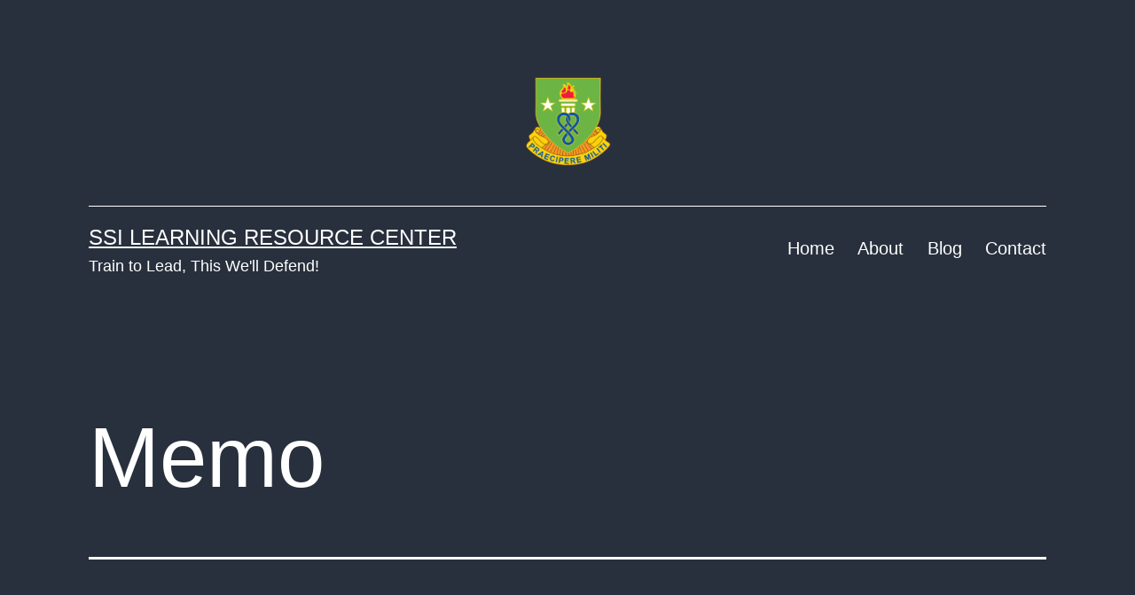

--- FILE ---
content_type: text/html; charset=UTF-8
request_url: https://ssilrc.army.mil/memo/
body_size: 78833
content:
<!doctype html>
<html lang="en-US" >
<head>
	<meta charset="UTF-8" />
	<meta name="viewport" content="width=device-width, initial-scale=1" />
	<title>Memo &#8211; SSI Learning Resource Center</title>
<meta name='robots' content='max-image-preview:large' />
	<style>img:is([sizes="auto" i], [sizes^="auto," i]) { contain-intrinsic-size: 3000px 1500px }</style>
	<link rel="alternate" type="application/rss+xml" title="SSI Learning Resource Center &raquo; Feed" href="https://ssilrc.army.mil/feed/" />
		<!-- This site uses the Google Analytics by MonsterInsights plugin v9.4.1 - Using Analytics tracking - https://www.monsterinsights.com/ -->
							<script src="//www.googletagmanager.com/gtag/js?id=G-V0FSZ25625"  data-cfasync="false" data-wpfc-render="false" async></script>
			<script data-cfasync="false" data-wpfc-render="false">
				var mi_version = '9.4.1';
				var mi_track_user = true;
				var mi_no_track_reason = '';
								var MonsterInsightsDefaultLocations = {"page_location":"https:\/\/ssilrc.army.mil\/memo\/"};
				if ( typeof MonsterInsightsPrivacyGuardFilter === 'function' ) {
					var MonsterInsightsLocations = (typeof MonsterInsightsExcludeQuery === 'object') ? MonsterInsightsPrivacyGuardFilter( MonsterInsightsExcludeQuery ) : MonsterInsightsPrivacyGuardFilter( MonsterInsightsDefaultLocations );
				} else {
					var MonsterInsightsLocations = (typeof MonsterInsightsExcludeQuery === 'object') ? MonsterInsightsExcludeQuery : MonsterInsightsDefaultLocations;
				}

								var disableStrs = [
										'ga-disable-G-V0FSZ25625',
									];

				/* Function to detect opted out users */
				function __gtagTrackerIsOptedOut() {
					for (var index = 0; index < disableStrs.length; index++) {
						if (document.cookie.indexOf(disableStrs[index] + '=true') > -1) {
							return true;
						}
					}

					return false;
				}

				/* Disable tracking if the opt-out cookie exists. */
				if (__gtagTrackerIsOptedOut()) {
					for (var index = 0; index < disableStrs.length; index++) {
						window[disableStrs[index]] = true;
					}
				}

				/* Opt-out function */
				function __gtagTrackerOptout() {
					for (var index = 0; index < disableStrs.length; index++) {
						document.cookie = disableStrs[index] + '=true; expires=Thu, 31 Dec 2099 23:59:59 UTC; path=/';
						window[disableStrs[index]] = true;
					}
				}

				if ('undefined' === typeof gaOptout) {
					function gaOptout() {
						__gtagTrackerOptout();
					}
				}
								window.dataLayer = window.dataLayer || [];

				window.MonsterInsightsDualTracker = {
					helpers: {},
					trackers: {},
				};
				if (mi_track_user) {
					function __gtagDataLayer() {
						dataLayer.push(arguments);
					}

					function __gtagTracker(type, name, parameters) {
						if (!parameters) {
							parameters = {};
						}

						if (parameters.send_to) {
							__gtagDataLayer.apply(null, arguments);
							return;
						}

						if (type === 'event') {
														parameters.send_to = monsterinsights_frontend.v4_id;
							var hookName = name;
							if (typeof parameters['event_category'] !== 'undefined') {
								hookName = parameters['event_category'] + ':' + name;
							}

							if (typeof MonsterInsightsDualTracker.trackers[hookName] !== 'undefined') {
								MonsterInsightsDualTracker.trackers[hookName](parameters);
							} else {
								__gtagDataLayer('event', name, parameters);
							}
							
						} else {
							__gtagDataLayer.apply(null, arguments);
						}
					}

					__gtagTracker('js', new Date());
					__gtagTracker('set', {
						'developer_id.dZGIzZG': true,
											});
					if ( MonsterInsightsLocations.page_location ) {
						__gtagTracker('set', MonsterInsightsLocations);
					}
										__gtagTracker('config', 'G-V0FSZ25625', {"forceSSL":"true","link_attribution":"true"} );
															window.gtag = __gtagTracker;										(function () {
						/* https://developers.google.com/analytics/devguides/collection/analyticsjs/ */
						/* ga and __gaTracker compatibility shim. */
						var noopfn = function () {
							return null;
						};
						var newtracker = function () {
							return new Tracker();
						};
						var Tracker = function () {
							return null;
						};
						var p = Tracker.prototype;
						p.get = noopfn;
						p.set = noopfn;
						p.send = function () {
							var args = Array.prototype.slice.call(arguments);
							args.unshift('send');
							__gaTracker.apply(null, args);
						};
						var __gaTracker = function () {
							var len = arguments.length;
							if (len === 0) {
								return;
							}
							var f = arguments[len - 1];
							if (typeof f !== 'object' || f === null || typeof f.hitCallback !== 'function') {
								if ('send' === arguments[0]) {
									var hitConverted, hitObject = false, action;
									if ('event' === arguments[1]) {
										if ('undefined' !== typeof arguments[3]) {
											hitObject = {
												'eventAction': arguments[3],
												'eventCategory': arguments[2],
												'eventLabel': arguments[4],
												'value': arguments[5] ? arguments[5] : 1,
											}
										}
									}
									if ('pageview' === arguments[1]) {
										if ('undefined' !== typeof arguments[2]) {
											hitObject = {
												'eventAction': 'page_view',
												'page_path': arguments[2],
											}
										}
									}
									if (typeof arguments[2] === 'object') {
										hitObject = arguments[2];
									}
									if (typeof arguments[5] === 'object') {
										Object.assign(hitObject, arguments[5]);
									}
									if ('undefined' !== typeof arguments[1].hitType) {
										hitObject = arguments[1];
										if ('pageview' === hitObject.hitType) {
											hitObject.eventAction = 'page_view';
										}
									}
									if (hitObject) {
										action = 'timing' === arguments[1].hitType ? 'timing_complete' : hitObject.eventAction;
										hitConverted = mapArgs(hitObject);
										__gtagTracker('event', action, hitConverted);
									}
								}
								return;
							}

							function mapArgs(args) {
								var arg, hit = {};
								var gaMap = {
									'eventCategory': 'event_category',
									'eventAction': 'event_action',
									'eventLabel': 'event_label',
									'eventValue': 'event_value',
									'nonInteraction': 'non_interaction',
									'timingCategory': 'event_category',
									'timingVar': 'name',
									'timingValue': 'value',
									'timingLabel': 'event_label',
									'page': 'page_path',
									'location': 'page_location',
									'title': 'page_title',
									'referrer' : 'page_referrer',
								};
								for (arg in args) {
																		if (!(!args.hasOwnProperty(arg) || !gaMap.hasOwnProperty(arg))) {
										hit[gaMap[arg]] = args[arg];
									} else {
										hit[arg] = args[arg];
									}
								}
								return hit;
							}

							try {
								f.hitCallback();
							} catch (ex) {
							}
						};
						__gaTracker.create = newtracker;
						__gaTracker.getByName = newtracker;
						__gaTracker.getAll = function () {
							return [];
						};
						__gaTracker.remove = noopfn;
						__gaTracker.loaded = true;
						window['__gaTracker'] = __gaTracker;
					})();
									} else {
										console.log("");
					(function () {
						function __gtagTracker() {
							return null;
						}

						window['__gtagTracker'] = __gtagTracker;
						window['gtag'] = __gtagTracker;
					})();
									}
			</script>
				<!-- / Google Analytics by MonsterInsights -->
		<script>
window._wpemojiSettings = {"baseUrl":"https:\/\/s.w.org\/images\/core\/emoji\/16.0.1\/72x72\/","ext":".png","svgUrl":"https:\/\/s.w.org\/images\/core\/emoji\/16.0.1\/svg\/","svgExt":".svg","source":{"concatemoji":"https:\/\/ssilrc.army.mil\/wp-includes\/js\/wp-emoji-release.min.js?ver=6.8.2"}};
/*! This file is auto-generated */
!function(s,n){var o,i,e;function c(e){try{var t={supportTests:e,timestamp:(new Date).valueOf()};sessionStorage.setItem(o,JSON.stringify(t))}catch(e){}}function p(e,t,n){e.clearRect(0,0,e.canvas.width,e.canvas.height),e.fillText(t,0,0);var t=new Uint32Array(e.getImageData(0,0,e.canvas.width,e.canvas.height).data),a=(e.clearRect(0,0,e.canvas.width,e.canvas.height),e.fillText(n,0,0),new Uint32Array(e.getImageData(0,0,e.canvas.width,e.canvas.height).data));return t.every(function(e,t){return e===a[t]})}function u(e,t){e.clearRect(0,0,e.canvas.width,e.canvas.height),e.fillText(t,0,0);for(var n=e.getImageData(16,16,1,1),a=0;a<n.data.length;a++)if(0!==n.data[a])return!1;return!0}function f(e,t,n,a){switch(t){case"flag":return n(e,"\ud83c\udff3\ufe0f\u200d\u26a7\ufe0f","\ud83c\udff3\ufe0f\u200b\u26a7\ufe0f")?!1:!n(e,"\ud83c\udde8\ud83c\uddf6","\ud83c\udde8\u200b\ud83c\uddf6")&&!n(e,"\ud83c\udff4\udb40\udc67\udb40\udc62\udb40\udc65\udb40\udc6e\udb40\udc67\udb40\udc7f","\ud83c\udff4\u200b\udb40\udc67\u200b\udb40\udc62\u200b\udb40\udc65\u200b\udb40\udc6e\u200b\udb40\udc67\u200b\udb40\udc7f");case"emoji":return!a(e,"\ud83e\udedf")}return!1}function g(e,t,n,a){var r="undefined"!=typeof WorkerGlobalScope&&self instanceof WorkerGlobalScope?new OffscreenCanvas(300,150):s.createElement("canvas"),o=r.getContext("2d",{willReadFrequently:!0}),i=(o.textBaseline="top",o.font="600 32px Arial",{});return e.forEach(function(e){i[e]=t(o,e,n,a)}),i}function t(e){var t=s.createElement("script");t.src=e,t.defer=!0,s.head.appendChild(t)}"undefined"!=typeof Promise&&(o="wpEmojiSettingsSupports",i=["flag","emoji"],n.supports={everything:!0,everythingExceptFlag:!0},e=new Promise(function(e){s.addEventListener("DOMContentLoaded",e,{once:!0})}),new Promise(function(t){var n=function(){try{var e=JSON.parse(sessionStorage.getItem(o));if("object"==typeof e&&"number"==typeof e.timestamp&&(new Date).valueOf()<e.timestamp+604800&&"object"==typeof e.supportTests)return e.supportTests}catch(e){}return null}();if(!n){if("undefined"!=typeof Worker&&"undefined"!=typeof OffscreenCanvas&&"undefined"!=typeof URL&&URL.createObjectURL&&"undefined"!=typeof Blob)try{var e="postMessage("+g.toString()+"("+[JSON.stringify(i),f.toString(),p.toString(),u.toString()].join(",")+"));",a=new Blob([e],{type:"text/javascript"}),r=new Worker(URL.createObjectURL(a),{name:"wpTestEmojiSupports"});return void(r.onmessage=function(e){c(n=e.data),r.terminate(),t(n)})}catch(e){}c(n=g(i,f,p,u))}t(n)}).then(function(e){for(var t in e)n.supports[t]=e[t],n.supports.everything=n.supports.everything&&n.supports[t],"flag"!==t&&(n.supports.everythingExceptFlag=n.supports.everythingExceptFlag&&n.supports[t]);n.supports.everythingExceptFlag=n.supports.everythingExceptFlag&&!n.supports.flag,n.DOMReady=!1,n.readyCallback=function(){n.DOMReady=!0}}).then(function(){return e}).then(function(){var e;n.supports.everything||(n.readyCallback(),(e=n.source||{}).concatemoji?t(e.concatemoji):e.wpemoji&&e.twemoji&&(t(e.twemoji),t(e.wpemoji)))}))}((window,document),window._wpemojiSettings);
</script>
<style id='wp-emoji-styles-inline-css'>

	img.wp-smiley, img.emoji {
		display: inline !important;
		border: none !important;
		box-shadow: none !important;
		height: 1em !important;
		width: 1em !important;
		margin: 0 0.07em !important;
		vertical-align: -0.1em !important;
		background: none !important;
		padding: 0 !important;
	}
</style>
<link rel='stylesheet' id='wp-block-library-css' href='https://ssilrc.army.mil/wp-includes/css/dist/block-library/style.min.css?ver=6.8.2' media='all' />
<style id='wp-block-library-theme-inline-css'>
.wp-block-audio :where(figcaption){color:#555;font-size:13px;text-align:center}.is-dark-theme .wp-block-audio :where(figcaption){color:#ffffffa6}.wp-block-audio{margin:0 0 1em}.wp-block-code{border:1px solid #ccc;border-radius:4px;font-family:Menlo,Consolas,monaco,monospace;padding:.8em 1em}.wp-block-embed :where(figcaption){color:#555;font-size:13px;text-align:center}.is-dark-theme .wp-block-embed :where(figcaption){color:#ffffffa6}.wp-block-embed{margin:0 0 1em}.blocks-gallery-caption{color:#555;font-size:13px;text-align:center}.is-dark-theme .blocks-gallery-caption{color:#ffffffa6}:root :where(.wp-block-image figcaption){color:#555;font-size:13px;text-align:center}.is-dark-theme :root :where(.wp-block-image figcaption){color:#ffffffa6}.wp-block-image{margin:0 0 1em}.wp-block-pullquote{border-bottom:4px solid;border-top:4px solid;color:currentColor;margin-bottom:1.75em}.wp-block-pullquote cite,.wp-block-pullquote footer,.wp-block-pullquote__citation{color:currentColor;font-size:.8125em;font-style:normal;text-transform:uppercase}.wp-block-quote{border-left:.25em solid;margin:0 0 1.75em;padding-left:1em}.wp-block-quote cite,.wp-block-quote footer{color:currentColor;font-size:.8125em;font-style:normal;position:relative}.wp-block-quote:where(.has-text-align-right){border-left:none;border-right:.25em solid;padding-left:0;padding-right:1em}.wp-block-quote:where(.has-text-align-center){border:none;padding-left:0}.wp-block-quote.is-large,.wp-block-quote.is-style-large,.wp-block-quote:where(.is-style-plain){border:none}.wp-block-search .wp-block-search__label{font-weight:700}.wp-block-search__button{border:1px solid #ccc;padding:.375em .625em}:where(.wp-block-group.has-background){padding:1.25em 2.375em}.wp-block-separator.has-css-opacity{opacity:.4}.wp-block-separator{border:none;border-bottom:2px solid;margin-left:auto;margin-right:auto}.wp-block-separator.has-alpha-channel-opacity{opacity:1}.wp-block-separator:not(.is-style-wide):not(.is-style-dots){width:100px}.wp-block-separator.has-background:not(.is-style-dots){border-bottom:none;height:1px}.wp-block-separator.has-background:not(.is-style-wide):not(.is-style-dots){height:2px}.wp-block-table{margin:0 0 1em}.wp-block-table td,.wp-block-table th{word-break:normal}.wp-block-table :where(figcaption){color:#555;font-size:13px;text-align:center}.is-dark-theme .wp-block-table :where(figcaption){color:#ffffffa6}.wp-block-video :where(figcaption){color:#555;font-size:13px;text-align:center}.is-dark-theme .wp-block-video :where(figcaption){color:#ffffffa6}.wp-block-video{margin:0 0 1em}:root :where(.wp-block-template-part.has-background){margin-bottom:0;margin-top:0;padding:1.25em 2.375em}
</style>
<style id='classic-theme-styles-inline-css'>
/*! This file is auto-generated */
.wp-block-button__link{color:#fff;background-color:#32373c;border-radius:9999px;box-shadow:none;text-decoration:none;padding:calc(.667em + 2px) calc(1.333em + 2px);font-size:1.125em}.wp-block-file__button{background:#32373c;color:#fff;text-decoration:none}
</style>
<link rel='stylesheet' id='twenty-twenty-one-custom-color-overrides-css' href='https://ssilrc.army.mil/wp-content/themes/twentytwentyone/assets/css/custom-color-overrides.css?ver=1.9' media='all' />
<style id='twenty-twenty-one-custom-color-overrides-inline-css'>
:root .editor-styles-wrapper{--global--color-background: #28303d;--global--color-primary: #fff;--global--color-secondary: #fff;--button--color-background: #fff;--button--color-text-hover: #fff;--table--stripes-border-color: rgba(240, 240, 240, 0.15);--table--stripes-background-color: rgba(240, 240, 240, 0.15);}
</style>
<style id='global-styles-inline-css'>
:root{--wp--preset--aspect-ratio--square: 1;--wp--preset--aspect-ratio--4-3: 4/3;--wp--preset--aspect-ratio--3-4: 3/4;--wp--preset--aspect-ratio--3-2: 3/2;--wp--preset--aspect-ratio--2-3: 2/3;--wp--preset--aspect-ratio--16-9: 16/9;--wp--preset--aspect-ratio--9-16: 9/16;--wp--preset--color--black: #000000;--wp--preset--color--cyan-bluish-gray: #abb8c3;--wp--preset--color--white: #FFFFFF;--wp--preset--color--pale-pink: #f78da7;--wp--preset--color--vivid-red: #cf2e2e;--wp--preset--color--luminous-vivid-orange: #ff6900;--wp--preset--color--luminous-vivid-amber: #fcb900;--wp--preset--color--light-green-cyan: #7bdcb5;--wp--preset--color--vivid-green-cyan: #00d084;--wp--preset--color--pale-cyan-blue: #8ed1fc;--wp--preset--color--vivid-cyan-blue: #0693e3;--wp--preset--color--vivid-purple: #9b51e0;--wp--preset--color--dark-gray: #28303D;--wp--preset--color--gray: #39414D;--wp--preset--color--green: #D1E4DD;--wp--preset--color--blue: #D1DFE4;--wp--preset--color--purple: #D1D1E4;--wp--preset--color--red: #E4D1D1;--wp--preset--color--orange: #E4DAD1;--wp--preset--color--yellow: #EEEADD;--wp--preset--gradient--vivid-cyan-blue-to-vivid-purple: linear-gradient(135deg,rgba(6,147,227,1) 0%,rgb(155,81,224) 100%);--wp--preset--gradient--light-green-cyan-to-vivid-green-cyan: linear-gradient(135deg,rgb(122,220,180) 0%,rgb(0,208,130) 100%);--wp--preset--gradient--luminous-vivid-amber-to-luminous-vivid-orange: linear-gradient(135deg,rgba(252,185,0,1) 0%,rgba(255,105,0,1) 100%);--wp--preset--gradient--luminous-vivid-orange-to-vivid-red: linear-gradient(135deg,rgba(255,105,0,1) 0%,rgb(207,46,46) 100%);--wp--preset--gradient--very-light-gray-to-cyan-bluish-gray: linear-gradient(135deg,rgb(238,238,238) 0%,rgb(169,184,195) 100%);--wp--preset--gradient--cool-to-warm-spectrum: linear-gradient(135deg,rgb(74,234,220) 0%,rgb(151,120,209) 20%,rgb(207,42,186) 40%,rgb(238,44,130) 60%,rgb(251,105,98) 80%,rgb(254,248,76) 100%);--wp--preset--gradient--blush-light-purple: linear-gradient(135deg,rgb(255,206,236) 0%,rgb(152,150,240) 100%);--wp--preset--gradient--blush-bordeaux: linear-gradient(135deg,rgb(254,205,165) 0%,rgb(254,45,45) 50%,rgb(107,0,62) 100%);--wp--preset--gradient--luminous-dusk: linear-gradient(135deg,rgb(255,203,112) 0%,rgb(199,81,192) 50%,rgb(65,88,208) 100%);--wp--preset--gradient--pale-ocean: linear-gradient(135deg,rgb(255,245,203) 0%,rgb(182,227,212) 50%,rgb(51,167,181) 100%);--wp--preset--gradient--electric-grass: linear-gradient(135deg,rgb(202,248,128) 0%,rgb(113,206,126) 100%);--wp--preset--gradient--midnight: linear-gradient(135deg,rgb(2,3,129) 0%,rgb(40,116,252) 100%);--wp--preset--gradient--purple-to-yellow: linear-gradient(160deg, #D1D1E4 0%, #EEEADD 100%);--wp--preset--gradient--yellow-to-purple: linear-gradient(160deg, #EEEADD 0%, #D1D1E4 100%);--wp--preset--gradient--green-to-yellow: linear-gradient(160deg, #D1E4DD 0%, #EEEADD 100%);--wp--preset--gradient--yellow-to-green: linear-gradient(160deg, #EEEADD 0%, #D1E4DD 100%);--wp--preset--gradient--red-to-yellow: linear-gradient(160deg, #E4D1D1 0%, #EEEADD 100%);--wp--preset--gradient--yellow-to-red: linear-gradient(160deg, #EEEADD 0%, #E4D1D1 100%);--wp--preset--gradient--purple-to-red: linear-gradient(160deg, #D1D1E4 0%, #E4D1D1 100%);--wp--preset--gradient--red-to-purple: linear-gradient(160deg, #E4D1D1 0%, #D1D1E4 100%);--wp--preset--font-size--small: 18px;--wp--preset--font-size--medium: 20px;--wp--preset--font-size--large: 24px;--wp--preset--font-size--x-large: 42px;--wp--preset--font-size--extra-small: 16px;--wp--preset--font-size--normal: 20px;--wp--preset--font-size--extra-large: 40px;--wp--preset--font-size--huge: 96px;--wp--preset--font-size--gigantic: 144px;--wp--preset--spacing--20: 0.44rem;--wp--preset--spacing--30: 0.67rem;--wp--preset--spacing--40: 1rem;--wp--preset--spacing--50: 1.5rem;--wp--preset--spacing--60: 2.25rem;--wp--preset--spacing--70: 3.38rem;--wp--preset--spacing--80: 5.06rem;--wp--preset--shadow--natural: 6px 6px 9px rgba(0, 0, 0, 0.2);--wp--preset--shadow--deep: 12px 12px 50px rgba(0, 0, 0, 0.4);--wp--preset--shadow--sharp: 6px 6px 0px rgba(0, 0, 0, 0.2);--wp--preset--shadow--outlined: 6px 6px 0px -3px rgba(255, 255, 255, 1), 6px 6px rgba(0, 0, 0, 1);--wp--preset--shadow--crisp: 6px 6px 0px rgba(0, 0, 0, 1);}:where(.is-layout-flex){gap: 0.5em;}:where(.is-layout-grid){gap: 0.5em;}body .is-layout-flex{display: flex;}.is-layout-flex{flex-wrap: wrap;align-items: center;}.is-layout-flex > :is(*, div){margin: 0;}body .is-layout-grid{display: grid;}.is-layout-grid > :is(*, div){margin: 0;}:where(.wp-block-columns.is-layout-flex){gap: 2em;}:where(.wp-block-columns.is-layout-grid){gap: 2em;}:where(.wp-block-post-template.is-layout-flex){gap: 1.25em;}:where(.wp-block-post-template.is-layout-grid){gap: 1.25em;}.has-black-color{color: var(--wp--preset--color--black) !important;}.has-cyan-bluish-gray-color{color: var(--wp--preset--color--cyan-bluish-gray) !important;}.has-white-color{color: var(--wp--preset--color--white) !important;}.has-pale-pink-color{color: var(--wp--preset--color--pale-pink) !important;}.has-vivid-red-color{color: var(--wp--preset--color--vivid-red) !important;}.has-luminous-vivid-orange-color{color: var(--wp--preset--color--luminous-vivid-orange) !important;}.has-luminous-vivid-amber-color{color: var(--wp--preset--color--luminous-vivid-amber) !important;}.has-light-green-cyan-color{color: var(--wp--preset--color--light-green-cyan) !important;}.has-vivid-green-cyan-color{color: var(--wp--preset--color--vivid-green-cyan) !important;}.has-pale-cyan-blue-color{color: var(--wp--preset--color--pale-cyan-blue) !important;}.has-vivid-cyan-blue-color{color: var(--wp--preset--color--vivid-cyan-blue) !important;}.has-vivid-purple-color{color: var(--wp--preset--color--vivid-purple) !important;}.has-black-background-color{background-color: var(--wp--preset--color--black) !important;}.has-cyan-bluish-gray-background-color{background-color: var(--wp--preset--color--cyan-bluish-gray) !important;}.has-white-background-color{background-color: var(--wp--preset--color--white) !important;}.has-pale-pink-background-color{background-color: var(--wp--preset--color--pale-pink) !important;}.has-vivid-red-background-color{background-color: var(--wp--preset--color--vivid-red) !important;}.has-luminous-vivid-orange-background-color{background-color: var(--wp--preset--color--luminous-vivid-orange) !important;}.has-luminous-vivid-amber-background-color{background-color: var(--wp--preset--color--luminous-vivid-amber) !important;}.has-light-green-cyan-background-color{background-color: var(--wp--preset--color--light-green-cyan) !important;}.has-vivid-green-cyan-background-color{background-color: var(--wp--preset--color--vivid-green-cyan) !important;}.has-pale-cyan-blue-background-color{background-color: var(--wp--preset--color--pale-cyan-blue) !important;}.has-vivid-cyan-blue-background-color{background-color: var(--wp--preset--color--vivid-cyan-blue) !important;}.has-vivid-purple-background-color{background-color: var(--wp--preset--color--vivid-purple) !important;}.has-black-border-color{border-color: var(--wp--preset--color--black) !important;}.has-cyan-bluish-gray-border-color{border-color: var(--wp--preset--color--cyan-bluish-gray) !important;}.has-white-border-color{border-color: var(--wp--preset--color--white) !important;}.has-pale-pink-border-color{border-color: var(--wp--preset--color--pale-pink) !important;}.has-vivid-red-border-color{border-color: var(--wp--preset--color--vivid-red) !important;}.has-luminous-vivid-orange-border-color{border-color: var(--wp--preset--color--luminous-vivid-orange) !important;}.has-luminous-vivid-amber-border-color{border-color: var(--wp--preset--color--luminous-vivid-amber) !important;}.has-light-green-cyan-border-color{border-color: var(--wp--preset--color--light-green-cyan) !important;}.has-vivid-green-cyan-border-color{border-color: var(--wp--preset--color--vivid-green-cyan) !important;}.has-pale-cyan-blue-border-color{border-color: var(--wp--preset--color--pale-cyan-blue) !important;}.has-vivid-cyan-blue-border-color{border-color: var(--wp--preset--color--vivid-cyan-blue) !important;}.has-vivid-purple-border-color{border-color: var(--wp--preset--color--vivid-purple) !important;}.has-vivid-cyan-blue-to-vivid-purple-gradient-background{background: var(--wp--preset--gradient--vivid-cyan-blue-to-vivid-purple) !important;}.has-light-green-cyan-to-vivid-green-cyan-gradient-background{background: var(--wp--preset--gradient--light-green-cyan-to-vivid-green-cyan) !important;}.has-luminous-vivid-amber-to-luminous-vivid-orange-gradient-background{background: var(--wp--preset--gradient--luminous-vivid-amber-to-luminous-vivid-orange) !important;}.has-luminous-vivid-orange-to-vivid-red-gradient-background{background: var(--wp--preset--gradient--luminous-vivid-orange-to-vivid-red) !important;}.has-very-light-gray-to-cyan-bluish-gray-gradient-background{background: var(--wp--preset--gradient--very-light-gray-to-cyan-bluish-gray) !important;}.has-cool-to-warm-spectrum-gradient-background{background: var(--wp--preset--gradient--cool-to-warm-spectrum) !important;}.has-blush-light-purple-gradient-background{background: var(--wp--preset--gradient--blush-light-purple) !important;}.has-blush-bordeaux-gradient-background{background: var(--wp--preset--gradient--blush-bordeaux) !important;}.has-luminous-dusk-gradient-background{background: var(--wp--preset--gradient--luminous-dusk) !important;}.has-pale-ocean-gradient-background{background: var(--wp--preset--gradient--pale-ocean) !important;}.has-electric-grass-gradient-background{background: var(--wp--preset--gradient--electric-grass) !important;}.has-midnight-gradient-background{background: var(--wp--preset--gradient--midnight) !important;}.has-small-font-size{font-size: var(--wp--preset--font-size--small) !important;}.has-medium-font-size{font-size: var(--wp--preset--font-size--medium) !important;}.has-large-font-size{font-size: var(--wp--preset--font-size--large) !important;}.has-x-large-font-size{font-size: var(--wp--preset--font-size--x-large) !important;}
:where(.wp-block-post-template.is-layout-flex){gap: 1.25em;}:where(.wp-block-post-template.is-layout-grid){gap: 1.25em;}
:where(.wp-block-columns.is-layout-flex){gap: 2em;}:where(.wp-block-columns.is-layout-grid){gap: 2em;}
:root :where(.wp-block-pullquote){font-size: 1.5em;line-height: 1.6;}
</style>
<link rel='stylesheet' id='cluevo-templates-style-css' href='https://ssilrc.army.mil/wp-content/plugins/cluevo-lms/styles/templates.css?ver=1.13.3' media='all' />
<link rel='stylesheet' id='fontawesome5-css' href='https://ssilrc.army.mil/wp-content/plugins/cluevo-lms/styles/fontawesome5_all.css' media='all' />
<link rel='stylesheet' id='dashicons-css' href='https://ssilrc.army.mil/wp-includes/css/dashicons.min.css?ver=6.8.2' media='all' />
<link rel='stylesheet' id='twenty-twenty-one-style-css' href='https://ssilrc.army.mil/wp-content/themes/twentytwentyone/style.css?ver=1.9' media='all' />
<style id='twenty-twenty-one-style-inline-css'>
:root{--global--color-background: #28303d;--global--color-primary: #fff;--global--color-secondary: #fff;--button--color-background: #fff;--button--color-text-hover: #fff;--table--stripes-border-color: rgba(240, 240, 240, 0.15);--table--stripes-background-color: rgba(240, 240, 240, 0.15);}
</style>
<link rel='stylesheet' id='twenty-twenty-one-print-style-css' href='https://ssilrc.army.mil/wp-content/themes/twentytwentyone/assets/css/print.css?ver=1.9' media='print' />
<script src="https://ssilrc.army.mil/wp-content/plugins/google-analytics-for-wordpress/assets/js/frontend-gtag.min.js?ver=9.4.1" id="monsterinsights-frontend-script-js" async data-wp-strategy="async"></script>
<script data-cfasync="false" data-wpfc-render="false" id='monsterinsights-frontend-script-js-extra'>var monsterinsights_frontend = {"js_events_tracking":"true","download_extensions":"doc,pdf,ppt,zip,xls,docx,pptx,xlsx","inbound_paths":"[{\"path\":\"\\\/go\\\/\",\"label\":\"affiliate\"},{\"path\":\"\\\/recommend\\\/\",\"label\":\"affiliate\"}]","home_url":"https:\/\/ssilrc.army.mil","hash_tracking":"false","v4_id":"G-V0FSZ25625"};</script>
<script src="https://ssilrc.army.mil/wp-includes/js/jquery/jquery.min.js?ver=3.7.1" id="jquery-core-js"></script>
<script src="https://ssilrc.army.mil/wp-includes/js/jquery/jquery-migrate.min.js?ver=3.4.1" id="jquery-migrate-js"></script>
<script src="https://ssilrc.army.mil/wp-content/plugins/cluevo-lms/js/user.js?ver=1.13.3" id="user-js-js"></script>
<script src="https://ssilrc.army.mil/wp-content/plugins/cluevo-lms/js/vue.global.prod.js?ver=1.13.3" id="vue-3-js-js"></script>
<script id="cluevo-frontend-js-js-extra">
var cluevoStrings = {"spinner_text":"Loading module, one moment please...","error_loading_module":"The module failed to load.","error_message_close":"Close","sco_select_title":"Please select a unit to start.","message_title_error":"Error","message_module_already_running":"A module has already been started.","message_title_access_denied":"Access Denied","message_access_denied":"You do not have the required permissions to access this item.","lms_connection_error":"Failed to establish a connection to the lms.","start_over_dialog_header":"You have saved progress, do you want to start a new attempt or resume the previous attempt?","start_over_opt_resume":"Resume","start_over_opt_reset":"New attempt","message_unknown_error":"An error has occured","message_commit_error":"An error occured while trying to save your progress","message_commit_no_item_id_error":"Something went wrong. This connection has no module id associated with it.","message_missing_dependencies":"The following items must be completed before this element can be accessed","message_level_required":"You must be at least level %d to access this item.","message_points_required":"You must have collected at least %d points to access this item.","message_your_level":"Your current level is %d.","message_your_points":"You currently have %d points.","rate":"How was this module?","working":"Thanks for your rating!"};
var cluevoModuleRatings = {"ajax_url":"https:\/\/ssilrc.army.mil\/wp-admin\/admin-ajax.php","nonce":"1ca537ad85","action":"cluevo-rate-module"};
</script>
<script src="https://ssilrc.army.mil/wp-content/plugins/cluevo-lms/js/frontend.js?ver=1.13.3" id="cluevo-frontend-js-js"></script>
<script src="https://ssilrc.army.mil/wp-content/plugins/cluevo-lms/js/lodash.min.js?ver=6.8.2" id="lodash-js-js"></script>
<script id="lodash-js-js-after">
window.lodash = _.noConflict();
</script>
<link rel="https://api.w.org/" href="https://ssilrc.army.mil/wp-json/" /><link rel="alternate" title="JSON" type="application/json" href="https://ssilrc.army.mil/wp-json/wp/v2/posts/28330" /><link rel="EditURI" type="application/rsd+xml" title="RSD" href="https://ssilrc.army.mil/xmlrpc.php?rsd" />
<link rel="canonical" href="https://ssilrc.army.mil/memo/" />
<link rel='shortlink' href='https://ssilrc.army.mil/?p=28330' />
<link rel="alternate" title="oEmbed (JSON)" type="application/json+oembed" href="https://ssilrc.army.mil/wp-json/oembed/1.0/embed?url=https%3A%2F%2Fssilrc.army.mil%2Fmemo%2F" />
<link rel="alternate" title="oEmbed (XML)" type="text/xml+oembed" href="https://ssilrc.army.mil/wp-json/oembed/1.0/embed?url=https%3A%2F%2Fssilrc.army.mil%2Fmemo%2F&#038;format=xml" />
<style id="custom-background-css">
body.custom-background { background-color: #28303d; }
</style>
	<link rel="icon" href="https://ssilrc.army.mil/wp-content/uploads/2023/04/ssilogo1-150x150.png" sizes="32x32" />
<link rel="icon" href="https://ssilrc.army.mil/wp-content/uploads/2023/04/ssilogo1-300x300.png" sizes="192x192" />
<link rel="apple-touch-icon" href="https://ssilrc.army.mil/wp-content/uploads/2023/04/ssilogo1-300x300.png" />
<meta name="msapplication-TileImage" content="https://ssilrc.army.mil/wp-content/uploads/2023/04/ssilogo1-300x300.png" />
</head>

<body class="wp-singular post-template-default single single-post postid-28330 single-format-standard custom-background wp-custom-logo wp-embed-responsive wp-theme-twentytwentyone is-dark-theme no-js singular has-main-navigation">
<div id="page" class="site">
	<a class="skip-link screen-reader-text" href="#content">
		Skip to content	</a>

	
<header id="masthead" class="site-header has-logo has-title-and-tagline has-menu">

	
	<div class="site-logo"><a href="https://ssilrc.army.mil/" class="custom-logo-link" rel="home"><img width="500" height="500" src="https://ssilrc.army.mil/wp-content/uploads/2023/04/ssilogo1.png" class="custom-logo" alt="SSI Learning Resource Center" decoding="async" fetchpriority="high" srcset="https://ssilrc.army.mil/wp-content/uploads/2023/04/ssilogo1.png 500w, https://ssilrc.army.mil/wp-content/uploads/2023/04/ssilogo1-300x300.png 300w, https://ssilrc.army.mil/wp-content/uploads/2023/04/ssilogo1-150x150.png 150w" sizes="(max-width: 500px) 100vw, 500px" /></a></div>

<div class="site-branding">

	
						<p class="site-title"><a href="https://ssilrc.army.mil/">SSI Learning Resource Center</a></p>
			
			<p class="site-description">
			Train to Lead, This We&#039;ll Defend!		</p>
	</div><!-- .site-branding -->
	
	<nav id="site-navigation" class="primary-navigation" aria-label="Primary menu">
		<div class="menu-button-container">
			<button id="primary-mobile-menu" class="button" aria-controls="primary-menu-list" aria-expanded="false">
				<span class="dropdown-icon open">Menu					<svg class="svg-icon" width="24" height="24" aria-hidden="true" role="img" focusable="false" viewBox="0 0 24 24" fill="none" xmlns="http://www.w3.org/2000/svg"><path fill-rule="evenodd" clip-rule="evenodd" d="M4.5 6H19.5V7.5H4.5V6ZM4.5 12H19.5V13.5H4.5V12ZM19.5 18H4.5V19.5H19.5V18Z" fill="currentColor"/></svg>				</span>
				<span class="dropdown-icon close">Close					<svg class="svg-icon" width="24" height="24" aria-hidden="true" role="img" focusable="false" viewBox="0 0 24 24" fill="none" xmlns="http://www.w3.org/2000/svg"><path fill-rule="evenodd" clip-rule="evenodd" d="M12 10.9394L5.53033 4.46973L4.46967 5.53039L10.9393 12.0001L4.46967 18.4697L5.53033 19.5304L12 13.0607L18.4697 19.5304L19.5303 18.4697L13.0607 12.0001L19.5303 5.53039L18.4697 4.46973L12 10.9394Z" fill="currentColor"/></svg>				</span>
			</button><!-- #primary-mobile-menu -->
		</div><!-- .menu-button-container -->
		<div class="primary-menu-container"><ul id="primary-menu-list" class="menu-wrapper"><li id="menu-item-53" class="menu-item menu-item-type-custom menu-item-object-custom menu-item-home menu-item-53"><a href="https://ssilrc.army.mil/">Home</a></li>
<li id="menu-item-54" class="menu-item menu-item-type-post_type menu-item-object-page menu-item-54"><a href="https://ssilrc.army.mil/about/">About</a></li>
<li id="menu-item-55" class="menu-item menu-item-type-post_type menu-item-object-page current_page_parent menu-item-55"><a href="https://ssilrc.army.mil/blog/">Blog</a></li>
<li id="menu-item-56" class="menu-item menu-item-type-post_type menu-item-object-page menu-item-56"><a href="https://ssilrc.army.mil/contact/">Contact</a></li>
</ul></div>	</nav><!-- #site-navigation -->
	
</header><!-- #masthead -->

	<div id="content" class="site-content">
		<div id="primary" class="content-area">
			<main id="main" class="site-main">

<article id="post-28330" class="post-28330 post type-post status-publish format-standard hentry category-fcccc category-fcs entry">

	<header class="entry-header alignwide">
		<h1 class="entry-title">Memo</h1>			</header><!-- .entry-header -->

	<div class="entry-content">
		<p><strong>Lesson Content</strong></p>
<style type='text/css'>
	#mla_gallery-1 {
		margin: auto;
		width: 100%;
	}
	#mla_gallery-1 .gallery-item {
		float: none;
		margin: 1.5%;
		display: inline-block;
		text-align: center;
		width: 30.3%;
	}
	#mla_gallery-1 .gallery-item .gallery-icon img {
		border: 2px solid #cfcfcf;
	}
	#mla_gallery-1 .gallery-caption {
		margin-left: 0;
		vertical-align: top;
	}
	/* see mla_gallery_shortcode() in media-library-assistant/includes/class-mla-shortcode-support.php */
</style>
<div id='mla_gallery-1' class='gallery galleryid-28330 gallery-columns-3 gallery-size-thumbnail'>
<figure class='gallery-item '>
	<div class='gallery-icon '>
		<a href='https://ssilrc.army.mil/wp-content/uploads/2020/09/36B30-Validation-Memo.pdf'>36B30 Validation Memo</a>
	</div>
	</figure></div>

<p><strong>References:</strong></p>
	</div><!-- .entry-content -->

	<footer class="entry-footer default-max-width">
		<div class="posted-by"><span class="posted-on">Published <time class="entry-date published updated" datetime="2020-09-21T11:15:13+00:00">September 21, 2020</time></span><span class="byline">By <a href="https://ssilrc.army.mil/author/vcholling/" rel="author">Victoria Hollingsworth</a></span></div><div class="post-taxonomies"><span class="cat-links">Categorized as <a href="https://ssilrc.army.mil/category/ssi/fcs/fcccc/" rel="category tag">FCCCC</a>, <a href="https://ssilrc.army.mil/category/ssi/fcs/" rel="category tag">FCS</a> </span></div>	</footer><!-- .entry-footer -->

				
</article><!-- #post-28330 -->

	<nav class="navigation post-navigation" aria-label="Posts">
		<h2 class="screen-reader-text">Post navigation</h2>
		<div class="nav-links"><div class="nav-previous"><a href="https://ssilrc.army.mil/prepare-the-statement-of-accountability-sf1219/" rel="prev"><p class="meta-nav"><svg class="svg-icon" width="24" height="24" aria-hidden="true" role="img" focusable="false" viewBox="0 0 24 24" fill="none" xmlns="http://www.w3.org/2000/svg"><path fill-rule="evenodd" clip-rule="evenodd" d="M20 13v-2H8l4-4-1-2-7 7 7 7 1-2-4-4z" fill="currentColor"/></svg>Previous post</p><p class="post-title">Prepare the Statement of Accountability (SF1219)</p></a></div><div class="nav-next"><a href="https://ssilrc.army.mil/memo-2/" rel="next"><p class="meta-nav">Next post<svg class="svg-icon" width="24" height="24" aria-hidden="true" role="img" focusable="false" viewBox="0 0 24 24" fill="none" xmlns="http://www.w3.org/2000/svg"><path fill-rule="evenodd" clip-rule="evenodd" d="m4 13v-2h12l-4-4 1-2 7 7-7 7-1-2 4-4z" fill="currentColor"/></svg></p><p class="post-title">Memo</p></a></div></div>
	</nav>			</main><!-- #main -->
		</div><!-- #primary -->
	</div><!-- #content -->

	
	<aside class="widget-area">
		<section id="search-2" class="widget widget_search"><form role="search"  method="get" class="search-form" action="https://ssilrc.army.mil/">
	<label for="search-form-1">Search&hellip;</label>
	<input type="search" id="search-form-1" class="search-field" value="" name="s" />
	<input type="submit" class="search-submit" value="Search" />
</form>
</section>
		<section id="recent-posts-2" class="widget widget_recent_entries">
		<h2 class="widget-title">Recent Posts</h2><nav aria-label="Recent Posts">
		<ul>
											<li>
					<a href="https://ssilrc.army.mil/__trashed-5__trashed/">Conduct Identification Card Processing</a>
									</li>
											<li>
					<a href="https://ssilrc.army.mil/talent-acquisition-volunteer-packet/">Talent Acquisition Volunteer Packet</a>
									</li>
											<li>
					<a href="https://ssilrc.army.mil/review-the-principles-of-ipps-a/">Review The Principles of IPPS-A</a>
									</li>
											<li>
					<a href="https://ssilrc.army.mil/prepare-a-personnel-asset-inventory/">Prepare a Personnel Asset Inventory</a>
									</li>
											<li>
					<a href="https://ssilrc.army.mil/coordinate-the-components-of-data-analytics/">Coordinate the Components of Data Analytics</a>
									</li>
					</ul>

		</nav></section><section id="archives-2" class="widget widget_archive"><h2 class="widget-title">Archives</h2><nav aria-label="Archives">
			<ul>
					<li><a href='https://ssilrc.army.mil/2025/07/'>July 2025</a></li>
	<li><a href='https://ssilrc.army.mil/2025/06/'>June 2025</a></li>
	<li><a href='https://ssilrc.army.mil/2025/04/'>April 2025</a></li>
	<li><a href='https://ssilrc.army.mil/2025/03/'>March 2025</a></li>
	<li><a href='https://ssilrc.army.mil/2024/11/'>November 2024</a></li>
	<li><a href='https://ssilrc.army.mil/2024/10/'>October 2024</a></li>
	<li><a href='https://ssilrc.army.mil/2024/08/'>August 2024</a></li>
	<li><a href='https://ssilrc.army.mil/2024/07/'>July 2024</a></li>
	<li><a href='https://ssilrc.army.mil/2024/06/'>June 2024</a></li>
	<li><a href='https://ssilrc.army.mil/2024/05/'>May 2024</a></li>
	<li><a href='https://ssilrc.army.mil/2024/04/'>April 2024</a></li>
	<li><a href='https://ssilrc.army.mil/2024/03/'>March 2024</a></li>
	<li><a href='https://ssilrc.army.mil/2024/01/'>January 2024</a></li>
	<li><a href='https://ssilrc.army.mil/2023/12/'>December 2023</a></li>
	<li><a href='https://ssilrc.army.mil/2023/11/'>November 2023</a></li>
	<li><a href='https://ssilrc.army.mil/2023/09/'>September 2023</a></li>
	<li><a href='https://ssilrc.army.mil/2023/07/'>July 2023</a></li>
	<li><a href='https://ssilrc.army.mil/2023/03/'>March 2023</a></li>
	<li><a href='https://ssilrc.army.mil/2023/01/'>January 2023</a></li>
	<li><a href='https://ssilrc.army.mil/2022/09/'>September 2022</a></li>
	<li><a href='https://ssilrc.army.mil/2022/08/'>August 2022</a></li>
	<li><a href='https://ssilrc.army.mil/2022/06/'>June 2022</a></li>
	<li><a href='https://ssilrc.army.mil/2022/05/'>May 2022</a></li>
	<li><a href='https://ssilrc.army.mil/2022/04/'>April 2022</a></li>
	<li><a href='https://ssilrc.army.mil/2022/03/'>March 2022</a></li>
	<li><a href='https://ssilrc.army.mil/2022/02/'>February 2022</a></li>
	<li><a href='https://ssilrc.army.mil/2021/12/'>December 2021</a></li>
	<li><a href='https://ssilrc.army.mil/2021/11/'>November 2021</a></li>
	<li><a href='https://ssilrc.army.mil/2021/10/'>October 2021</a></li>
	<li><a href='https://ssilrc.army.mil/2021/09/'>September 2021</a></li>
	<li><a href='https://ssilrc.army.mil/2021/08/'>August 2021</a></li>
	<li><a href='https://ssilrc.army.mil/2021/03/'>March 2021</a></li>
	<li><a href='https://ssilrc.army.mil/2021/02/'>February 2021</a></li>
	<li><a href='https://ssilrc.army.mil/2020/12/'>December 2020</a></li>
	<li><a href='https://ssilrc.army.mil/2020/11/'>November 2020</a></li>
	<li><a href='https://ssilrc.army.mil/2020/10/'>October 2020</a></li>
	<li><a href='https://ssilrc.army.mil/2020/09/'>September 2020</a></li>
	<li><a href='https://ssilrc.army.mil/2020/08/'>August 2020</a></li>
	<li><a href='https://ssilrc.army.mil/2020/07/'>July 2020</a></li>
	<li><a href='https://ssilrc.army.mil/2020/06/'>June 2020</a></li>
	<li><a href='https://ssilrc.army.mil/2020/05/'>May 2020</a></li>
	<li><a href='https://ssilrc.army.mil/2020/04/'>April 2020</a></li>
	<li><a href='https://ssilrc.army.mil/2020/03/'>March 2020</a></li>
	<li><a href='https://ssilrc.army.mil/2020/02/'>February 2020</a></li>
	<li><a href='https://ssilrc.army.mil/2020/01/'>January 2020</a></li>
	<li><a href='https://ssilrc.army.mil/2019/12/'>December 2019</a></li>
	<li><a href='https://ssilrc.army.mil/2019/11/'>November 2019</a></li>
	<li><a href='https://ssilrc.army.mil/2019/10/'>October 2019</a></li>
	<li><a href='https://ssilrc.army.mil/2019/09/'>September 2019</a></li>
	<li><a href='https://ssilrc.army.mil/2019/08/'>August 2019</a></li>
	<li><a href='https://ssilrc.army.mil/2019/06/'>June 2019</a></li>
	<li><a href='https://ssilrc.army.mil/2019/05/'>May 2019</a></li>
	<li><a href='https://ssilrc.army.mil/2019/04/'>April 2019</a></li>
	<li><a href='https://ssilrc.army.mil/2019/03/'>March 2019</a></li>
	<li><a href='https://ssilrc.army.mil/2019/02/'>February 2019</a></li>
	<li><a href='https://ssilrc.army.mil/2019/01/'>January 2019</a></li>
	<li><a href='https://ssilrc.army.mil/2018/12/'>December 2018</a></li>
	<li><a href='https://ssilrc.army.mil/2018/11/'>November 2018</a></li>
	<li><a href='https://ssilrc.army.mil/2018/10/'>October 2018</a></li>
	<li><a href='https://ssilrc.army.mil/2018/09/'>September 2018</a></li>
	<li><a href='https://ssilrc.army.mil/2018/08/'>August 2018</a></li>
	<li><a href='https://ssilrc.army.mil/2018/07/'>July 2018</a></li>
	<li><a href='https://ssilrc.army.mil/2018/06/'>June 2018</a></li>
	<li><a href='https://ssilrc.army.mil/2018/05/'>May 2018</a></li>
	<li><a href='https://ssilrc.army.mil/2018/04/'>April 2018</a></li>
	<li><a href='https://ssilrc.army.mil/2018/03/'>March 2018</a></li>
	<li><a href='https://ssilrc.army.mil/2018/02/'>February 2018</a></li>
	<li><a href='https://ssilrc.army.mil/2017/12/'>December 2017</a></li>
	<li><a href='https://ssilrc.army.mil/2017/09/'>September 2017</a></li>
	<li><a href='https://ssilrc.army.mil/2017/08/'>August 2017</a></li>
	<li><a href='https://ssilrc.army.mil/2017/07/'>July 2017</a></li>
	<li><a href='https://ssilrc.army.mil/2017/06/'>June 2017</a></li>
	<li><a href='https://ssilrc.army.mil/2017/05/'>May 2017</a></li>
	<li><a href='https://ssilrc.army.mil/2017/04/'>April 2017</a></li>
	<li><a href='https://ssilrc.army.mil/2017/03/'>March 2017</a></li>
	<li><a href='https://ssilrc.army.mil/2017/02/'>February 2017</a></li>
	<li><a href='https://ssilrc.army.mil/2017/01/'>January 2017</a></li>
	<li><a href='https://ssilrc.army.mil/2016/12/'>December 2016</a></li>
	<li><a href='https://ssilrc.army.mil/2016/11/'>November 2016</a></li>
	<li><a href='https://ssilrc.army.mil/2016/10/'>October 2016</a></li>
	<li><a href='https://ssilrc.army.mil/2016/09/'>September 2016</a></li>
			</ul>

			</nav></section><section id="categories-2" class="widget widget_categories"><h2 class="widget-title">Categories</h2><nav aria-label="Categories">
			<ul>
					<li class="cat-item cat-item-41"><a href="https://ssilrc.army.mil/category/ssi/fcs/36b-ait/">36B AIT</a>
</li>
	<li class="cat-item cat-item-841"><a href="https://ssilrc.army.mil/category/sl/36b-sl1/">36B SL1</a>
</li>
	<li class="cat-item cat-item-855"><a href="https://ssilrc.army.mil/category/sl/36b-sl3/">36B SL3</a>
</li>
	<li class="cat-item cat-item-847"><a href="https://ssilrc.army.mil/category/sl/36b-sl4/">36B SL4</a>
</li>
	<li class="cat-item cat-item-621"><a href="https://ssilrc.army.mil/category/sl/42a-sl1/">42A SL1</a>
</li>
	<li class="cat-item cat-item-622"><a href="https://ssilrc.army.mil/category/sl/42a-sl3/">42A SL3</a>
</li>
	<li class="cat-item cat-item-623"><a href="https://ssilrc.army.mil/category/sl/42a-sl4/">42A SL4</a>
</li>
	<li class="cat-item cat-item-105"><a href="https://ssilrc.army.mil/category/accounting-support-and-cost-management/">Accounting Support and Cost Management</a>
</li>
	<li class="cat-item cat-item-79"><a href="https://ssilrc.army.mil/category/admin/">Admin</a>
</li>
	<li class="cat-item cat-item-339"><a href="https://ssilrc.army.mil/category/at/">Administrative</a>
</li>
	<li class="cat-item cat-item-825"><a href="https://ssilrc.army.mil/category/ssi/ags/wobc/administrative-and-miscellaneous-briefs/">Administrative and Miscellaneous Briefs</a>
</li>
	<li class="cat-item cat-item-497"><a href="https://ssilrc.army.mil/category/administrative-annex/">Administrative Annex</a>
</li>
	<li class="cat-item cat-item-839"><a href="https://ssilrc.army.mil/category/ssi/ags/hrslc/administrative-requirements/">Administrative Requirements</a>
</li>
	<li class="cat-item cat-item-504"><a href="https://ssilrc.army.mil/category/administrative-time/">Administrative Time</a>
</li>
	<li class="cat-item cat-item-829"><a href="https://ssilrc.army.mil/category/ssi/ags/woile-fo/advise-commands/">Advise Commands</a>
</li>
	<li class="cat-item cat-item-772"><a href="https://ssilrc.army.mil/category/ssi/ags/core-competency/">AG Core Competency</a>
</li>
	<li class="cat-item cat-item-770"><a href="https://ssilrc.army.mil/category/ssi/ags/agwoac/ag-woac-common-core/">AG WOAC Common Core</a>
</li>
	<li class="cat-item cat-item-17"><a href="https://ssilrc.army.mil/category/ssi/ags/agbolc/">AGBOLC</a>
</li>
	<li class="cat-item cat-item-10"><a href="https://ssilrc.army.mil/category/ssi/ags/agccc/">AGCCC</a>
</li>
	<li class="cat-item cat-item-4"><a href="https://ssilrc.army.mil/category/ssi/ags/">AGS</a>
</li>
	<li class="cat-item cat-item-567"><a href="https://ssilrc.army.mil/category/ags-resources/">AGS &#8211; Resources</a>
</li>
	<li class="cat-item cat-item-558"><a href="https://ssilrc.army.mil/category/ags-menu/">AGS Menu</a>
</li>
	<li class="cat-item cat-item-36"><a href="https://ssilrc.army.mil/category/ssi/ags/agwoac/">AGWOAC</a>
</li>
	<li class="cat-item cat-item-852"><a href="https://ssilrc.army.mil/category/alc-common-core/">ALC Common Core</a>
</li>
	<li class="cat-item cat-item-99"><a href="https://ssilrc.army.mil/category/apa-guidelines/">APA Guidelines</a>
</li>
	<li class="cat-item cat-item-519"><a href="https://ssilrc.army.mil/category/army-hr-overview/">Army HR Overview</a>
</li>
	<li class="cat-item cat-item-19"><a href="https://ssilrc.army.mil/category/arng-topics/">ARNG Topics</a>
</li>
	<li class="cat-item cat-item-828"><a href="https://ssilrc.army.mil/category/ssi/ags/woile-fo/assess-hr-organizations/">Assess HR Organizations</a>
</li>
	<li class="cat-item cat-item-468"><a href="https://ssilrc.army.mil/category/banking-and-disbursing/">Banking and Disbursing</a>
</li>
	<li class="cat-item cat-item-843"><a href="https://ssilrc.army.mil/category/ssi/fcs/fc-corecompetency/banking-and-disbursing-and-ecommerce/">Banking and Disbursing and eCommerce</a>
</li>
	<li class="cat-item cat-item-112"><a href="https://ssilrc.army.mil/category/banking-and-disbursing-support/">Banking and Disbursing Support</a>
</li>
	<li class="cat-item cat-item-265"><a href="https://ssilrc.army.mil/category/battledrill1/">Battle Drill 1</a>
</li>
	<li class="cat-item cat-item-266"><a href="https://ssilrc.army.mil/category/battledrill22/">Battle Drill 22</a>
</li>
	<li class="cat-item cat-item-249"><a href="https://ssilrc.army.mil/category/battledrill4/">Battle Drill 4</a>
</li>
	<li class="cat-item cat-item-259"><a href="https://ssilrc.army.mil/category/battledrill5/">Battle Drill 5</a>
</li>
	<li class="cat-item cat-item-6"><a href="https://ssilrc.army.mil/category/ssi/ags/brigade-s-1/">Brigade S-1</a>
</li>
	<li class="cat-item cat-item-261"><a href="https://ssilrc.army.mil/category/brigade-strength-management/">Brigade Strength Management</a>
</li>
	<li class="cat-item cat-item-329"><a href="https://ssilrc.army.mil/category/cashier-1-site-2-transactions/">Cashier 1 Site 2 Transactions</a>
</li>
	<li class="cat-item cat-item-330"><a href="https://ssilrc.army.mil/category/cashier-1-transactions/">Cashier 1 Transactions</a>
</li>
	<li class="cat-item cat-item-332"><a href="https://ssilrc.army.mil/category/cashier-2-site-2-transactions/">Cashier 2 Site 2 Transactions</a>
</li>
	<li class="cat-item cat-item-334"><a href="https://ssilrc.army.mil/category/cashier-2-transactions/">Cashier 2 Transactions</a>
</li>
	<li class="cat-item cat-item-340"><a href="https://ssilrc.army.mil/category/cd/">Character Development</a>
</li>
	<li class="cat-item cat-item-821"><a href="https://ssilrc.army.mil/category/ssi/ags/wobc/common-core/">Common Core</a>
</li>
	<li class="cat-item cat-item-834"><a href="https://ssilrc.army.mil/category/ssi/ags/hrslc/common-core-hrslc/">Common Core</a>
</li>
	<li class="cat-item cat-item-296"><a href="https://ssilrc.army.mil/category/cja/">Comprehensive Job Aid</a>
</li>
	<li class="cat-item cat-item-305"><a href="https://ssilrc.army.mil/category/cascm/">Conduct Accounting Support and Cost Management</a>
</li>
	<li class="cat-item cat-item-856"><a href="https://ssilrc.army.mil/category/ssi/fcs/fc-alc/conduct-accounting-support-and-cost-management-s8/">Conduct Accounting Support and Cost Management/S8</a>
</li>
	<li class="cat-item cat-item-408"><a href="https://ssilrc.army.mil/category/conduct-administrative-time/">Conduct Administrative Time</a>
</li>
	<li class="cat-item cat-item-297"><a href="https://ssilrc.army.mil/category/cbd/">Conduct Banking and Disbursing</a>
</li>
	<li class="cat-item cat-item-827"><a href="https://ssilrc.army.mil/category/ssi/ags/woile-fo/conduct-course-introduction/">Conduct Course Introduction</a>
</li>
	<li class="cat-item cat-item-238"><a href="https://ssilrc.army.mil/category/conduct-essential-leadership-and-mandated-training/">Conduct Essential Leadership and Mandated Training</a>
</li>
	<li class="cat-item cat-item-854"><a href="https://ssilrc.army.mil/category/ssi/fcs/fc-alc/conduct-essential-leadership-and-mandated-training-fc-alc/">Conduct Essential Leadership and Mandated Training</a>
</li>
	<li class="cat-item cat-item-851"><a href="https://ssilrc.army.mil/category/ssi/ags/hr-specialist-alc/conduct-essential-leadership-training/">Conduct Essential Leadership Training</a>
</li>
	<li class="cat-item cat-item-81"><a href="https://ssilrc.army.mil/category/conduct-essential-leadership-training-and-mandated-training/">Conduct Essential Leadership Training and Mandated Training</a>
</li>
	<li class="cat-item cat-item-300"><a href="https://ssilrc.army.mil/category/conduct-fund-the-force/">Conduct Fund the Force</a>
</li>
	<li class="cat-item cat-item-503"><a href="https://ssilrc.army.mil/category/conduct-hr-planning-and-operations/">Conduct HR Planning and Operations</a>
</li>
	<li class="cat-item cat-item-77"><a href="https://ssilrc.army.mil/category/conduct-s8-operations/">Conduct S8 Operations</a>
</li>
	<li class="cat-item cat-item-830"><a href="https://ssilrc.army.mil/category/ssi/ags/woile-fo/coordinate-hr-core-competencies/">Coordinate HR Core Competencies</a>
</li>
	<li class="cat-item cat-item-522"><a href="https://ssilrc.army.mil/category/coordinate-personnel-support/">Coordinate Personnel Support</a>
</li>
	<li class="cat-item cat-item-237"><a href="https://ssilrc.army.mil/category/cost-management/">Cost Management</a>
</li>
	<li class="cat-item cat-item-500"><a href="https://ssilrc.army.mil/category/ssi/ags/cp50/">CP50</a>
</li>
	<li class="cat-item cat-item-620"><a href="https://ssilrc.army.mil/category/sl/cpt/">CPT</a>
</li>
	<li class="cat-item cat-item-244"><a href="https://ssilrc.army.mil/category/ctf/">CTF</a>
</li>
	<li class="cat-item cat-item-838"><a href="https://ssilrc.army.mil/category/ssi/ags/hrslc/culminating-training-event/">Culminating Training Event/Field Training Exercise</a>
</li>
	<li class="cat-item cat-item-316"><a href="https://ssilrc.army.mil/category/d1/">D1</a>
</li>
	<li class="cat-item cat-item-318"><a href="https://ssilrc.army.mil/category/d2/">D2</a>
</li>
	<li class="cat-item cat-item-320"><a href="https://ssilrc.army.mil/category/d3/">D3</a>
</li>
	<li class="cat-item cat-item-322"><a href="https://ssilrc.army.mil/category/d4/">D4</a>
</li>
	<li class="cat-item cat-item-324"><a href="https://ssilrc.army.mil/category/d5/">D5</a>
</li>
	<li class="cat-item cat-item-184"><a href="https://ssilrc.army.mil/category/day-1/">Day 1</a>
</li>
	<li class="cat-item cat-item-185"><a href="https://ssilrc.army.mil/category/day-2/">Day 2</a>
</li>
	<li class="cat-item cat-item-186"><a href="https://ssilrc.army.mil/category/day-3/">Day 3</a>
</li>
	<li class="cat-item cat-item-187"><a href="https://ssilrc.army.mil/category/day-4/">Day 4</a>
</li>
	<li class="cat-item cat-item-188"><a href="https://ssilrc.army.mil/category/day-5/">Day 5</a>
</li>
	<li class="cat-item cat-item-189"><a href="https://ssilrc.army.mil/category/day-6/">Day 6</a>
</li>
	<li class="cat-item cat-item-190"><a href="https://ssilrc.army.mil/category/day-7/">Day 7</a>
</li>
	<li class="cat-item cat-item-240"><a href="https://ssilrc.army.mil/category/day-8/">Day 8</a>
</li>
	<li class="cat-item cat-item-242"><a href="https://ssilrc.army.mil/category/day-9/">Day 9</a>
</li>
	<li class="cat-item cat-item-20"><a href="https://ssilrc.army.mil/category/dfas/">DFAS</a>
</li>
	<li class="cat-item cat-item-849"><a href="https://ssilrc.army.mil/category/ssi/fcs/fc-corecompetency/disbursing/">Disbursing</a>
</li>
	<li class="cat-item cat-item-505"><a href="https://ssilrc.army.mil/category/e3/">E3</a>
</li>
	<li class="cat-item cat-item-262"><a href="https://ssilrc.army.mil/category/edaswebedas/">EDAS/WebEDAS</a>
</li>
	<li class="cat-item cat-item-263"><a href="https://ssilrc.army.mil/category/emilpodatastore/">eMILPO/Datastore</a>
</li>
	<li class="cat-item cat-item-506"><a href="https://ssilrc.army.mil/category/enabling-skills/">Enabling Skills</a>
</li>
	<li class="cat-item cat-item-820"><a href="https://ssilrc.army.mil/category/ssi/ags/wobc/enabling-skills-knowledges/">Enabling Skills/Knowledges</a>
</li>
	<li class="cat-item cat-item-853"><a href="https://ssilrc.army.mil/category/ssi/ags/hr-specialist-alc/enduring-essential-human-resources-function/">Enduring Essential Human Resources Function</a>
</li>
	<li class="cat-item cat-item-835"><a href="https://ssilrc.army.mil/category/ssi/ags/hrslc/enduring-essential-human-resources-functions/">Enduring Essential Human Resources Functions</a>
</li>
	<li class="cat-item cat-item-23"><a href="https://ssilrc.army.mil/category/enlisted-promotions/">Enlisted Promotions</a>
</li>
	<li class="cat-item cat-item-564"><a href="https://ssilrc.army.mil/category/ssi/training-type/enlisted-training/">Enlisted Training</a>
</li>
	<li class="cat-item cat-item-833"><a href="https://ssilrc.army.mil/category/ssi/ags/hrslc/essential-leadership-training/">Essential Leadership Training</a>
</li>
	<li class="cat-item cat-item-271"><a href="https://ssilrc.army.mil/category/essential-personnel-services/">Essential Personnel Services</a>
</li>
	<li class="cat-item cat-item-509"><a href="https://ssilrc.army.mil/category/executive-administrative-assistant-course-team-lesson-assignments/">Executive Administrative Assistant Course Team Lesson Assignments</a>
</li>
	<li class="cat-item cat-item-508"><a href="https://ssilrc.army.mil/category/executive-level-support/">Executive Level Support</a>
</li>
	<li class="cat-item cat-item-824"><a href="https://ssilrc.army.mil/category/ssi/ags/wobc/exercises/">Exercises</a>
</li>
	<li class="cat-item cat-item-52"><a href="https://ssilrc.army.mil/category/ssi/fcs/fc-alc/">FC ALC</a>
</li>
	<li class="cat-item cat-item-848"><a href="https://ssilrc.army.mil/category/ssi/fcs/fc-corecompetency/fc-operational-budget/">FC Operational Budget</a>
</li>
	<li class="cat-item cat-item-349"><a href="https://ssilrc.army.mil/category/ssi/fcs/fcslc/">FC SLC</a>
</li>
	<li class="cat-item cat-item-132"><a href="https://ssilrc.army.mil/category/ssi/fcs/fcbolc/">FCBOLC</a>
</li>
	<li class="cat-item cat-item-246"><a href="https://ssilrc.army.mil/category/ssi/fcs/fcccc/">FCCCC</a>
</li>
	<li class="cat-item cat-item-195"><a href="https://ssilrc.army.mil/category/ssi/fcs/">FCS</a>
</li>
	<li class="cat-item cat-item-560"><a href="https://ssilrc.army.mil/category/fcs-enlisted-training/">FCS &#8211; Enlisted Training</a>
</li>
	<li class="cat-item cat-item-561"><a href="https://ssilrc.army.mil/category/fcs-functional-training/">FCS &#8211; Functional Training</a>
</li>
	<li class="cat-item cat-item-562"><a href="https://ssilrc.army.mil/category/fcs-officer-training/">FCS &#8211; Officer Training</a>
</li>
	<li class="cat-item cat-item-563"><a href="https://ssilrc.army.mil/category/fcs-resources/">FCS &#8211; Resources</a>
</li>
	<li class="cat-item cat-item-559"><a href="https://ssilrc.army.mil/category/fcs-menu/">FCS Menu</a>
</li>
	<li class="cat-item cat-item-327"><a href="https://ssilrc.army.mil/category/alcftx/">Field Training Exercise (FTX)</a>
</li>
	<li class="cat-item cat-item-410"><a href="https://ssilrc.army.mil/category/field-training-exercise-ftx/">Field Training Exercise (FTX)</a>
</li>
	<li class="cat-item cat-item-495"><a href="https://ssilrc.army.mil/category/field-training-exercise-ftx-fmbolc/">Field Training Exercise (FTX)</a>
</li>
	<li class="cat-item cat-item-243"><a href="https://ssilrc.army.mil/category/financials/">Financials</a>
</li>
	<li class="cat-item cat-item-251"><a href="https://ssilrc.army.mil/category/battledrill/">FM Battle Drill</a>
</li>
	<li class="cat-item cat-item-256"><a href="https://ssilrc.army.mil/category/fmbdintro/">FM Battle Drill Introduction</a>
</li>
	<li class="cat-item cat-item-44"><a href="https://ssilrc.army.mil/category/fm-collective-task/">FM Collective Task</a>
</li>
	<li class="cat-item cat-item-840"><a href="https://ssilrc.army.mil/category/ssi/fcs/36b-ait/fm-history-and-doctrine/">FM History and Doctrine</a>
</li>
	<li class="cat-item cat-item-45"><a href="https://ssilrc.army.mil/category/fm-individual-task/">FM Individual Task</a>
</li>
	<li class="cat-item cat-item-498"><a href="https://ssilrc.army.mil/category/financial-management-operational-budget-course-fmobc/">FM Operational Budget Course (FMOBC)</a>
</li>
	<li class="cat-item cat-item-493"><a href="https://ssilrc.army.mil/category/fm-planning-and-operations/">FM Planning and Operations</a>
</li>
	<li class="cat-item cat-item-565"><a href="https://ssilrc.army.mil/category/ssi/training-type/functional-training/">Functional Training</a>
</li>
	<li class="cat-item cat-item-383"><a href="https://ssilrc.army.mil/category/fund-the-force/">Fund the Force</a>
</li>
	<li class="cat-item cat-item-844"><a href="https://ssilrc.army.mil/category/ssi/fcs/fc-corecompetency/fund-the-force-commercial-vendor-services/">Fund The Force &#8211; Commercial Vendor Services</a>
</li>
	<li class="cat-item cat-item-342"><a href="https://ssilrc.army.mil/category/glo/">General Learning Outcomes</a>
</li>
	<li class="cat-item cat-item-449"><a href="https://ssilrc.army.mil/category/gfebs-distance-learning-blended-dl/">GFEBS Distance Learning (Blended/dL)</a>
</li>
	<li class="cat-item cat-item-418"><a href="https://ssilrc.army.mil/category/gfebs-financials-week-1/">GFEBS Financials Week 1</a>
</li>
	<li class="cat-item cat-item-424"><a href="https://ssilrc.army.mil/category/gfebs-financials-week-2/">GFEBS Financials Week 2</a>
</li>
	<li class="cat-item cat-item-248"><a href="https://ssilrc.army.mil/category/hrct/">HR Collective Tasks</a>
</li>
	<li class="cat-item cat-item-524"><a href="https://ssilrc.army.mil/category/hr-management-qualification-course/">HR Management Qualification Course</a>
</li>
	<li class="cat-item cat-item-40"><a href="https://ssilrc.army.mil/category/hr-playbook/">HR Playbook</a>
</li>
	<li class="cat-item cat-item-12"><a href="https://ssilrc.army.mil/category/ssi/ags/hr-specialist-ait/">HR Specialist AIT</a>
</li>
	<li class="cat-item cat-item-730"><a href="https://ssilrc.army.mil/category/ssi/ags/hr-specialist-alc/">HR Specialist ALC</a>
</li>
	<li class="cat-item cat-item-832"><a href="https://ssilrc.army.mil/category/ssi/ags/agccc/hr-systems-enabling-skills/">HR Systems / Enabling Skills</a>
</li>
	<li class="cat-item cat-item-35"><a href="https://ssilrc.army.mil/category/ssi/ags/hralc/">HRALC</a>
</li>
	<li class="cat-item cat-item-34"><a href="https://ssilrc.army.mil/category/hrpo/">HRPO</a>
</li>
	<li class="cat-item cat-item-38"><a href="https://ssilrc.army.mil/category/ssi/ags/hrslc/">HRSLC</a>
</li>
	<li class="cat-item cat-item-39"><a href="https://ssilrc.army.mil/category/ssi/ags/hrwobc/">HRWOBC</a>
</li>
	<li class="cat-item cat-item-836"><a href="https://ssilrc.army.mil/category/ssi/ags/hrslc/hr-systems/">Human Resources Systems</a>
</li>
	<li class="cat-item cat-item-511"><a href="https://ssilrc.army.mil/category/icam/">ICAM</a>
</li>
	<li class="cat-item cat-item-18"><a href="https://ssilrc.army.mil/category/iperms/">iPERMS</a>
</li>
	<li class="cat-item cat-item-779"><a href="https://ssilrc.army.mil/category/ssi/ags/core-competency/ipps-a/">IPPS-A</a>
</li>
	<li class="cat-item cat-item-826"><a href="https://ssilrc.army.mil/category/ssi/ags/wobc/ipps-a-wobc/">IPPS-A</a>
</li>
	<li class="cat-item cat-item-859"><a href="https://ssilrc.army.mil/category/ssi/ags/hr-specialist-ait/ipps-a-hr-specialist-ait/">IPPS-A</a>
</li>
	<li class="cat-item cat-item-874"><a href="https://ssilrc.army.mil/category/ssi/ags/ipps-a-administrator-course/">IPPS-A Administrator Course</a>
</li>
	<li class="cat-item cat-item-822"><a href="https://ssilrc.army.mil/category/ssi/ags/wobc/leadership/">Leadership</a>
</li>
	<li class="cat-item cat-item-774"><a href="https://ssilrc.army.mil/category/ssi/ags/agwoac/leadership-professional-development/">Leadership / Professional Development</a>
</li>
	<li class="cat-item cat-item-431"><a href="https://ssilrc.army.mil/category/leadership-and-professional-development/">Leadership and Professional Development</a>
</li>
	<li class="cat-item cat-item-11"><a href="https://ssilrc.army.mil/category/lesson-change/">Lesson Change</a>
</li>
	<li class="cat-item cat-item-437"><a href="https://ssilrc.army.mil/category/lo17003/">LO17003</a>
</li>
	<li class="cat-item cat-item-440"><a href="https://ssilrc.army.mil/category/lo17015/">LO17015</a>
</li>
	<li class="cat-item cat-item-619"><a href="https://ssilrc.army.mil/category/sl/lt/">LT</a>
</li>
	<li class="cat-item cat-item-625"><a href="https://ssilrc.army.mil/category/sl/maj/">MAJ</a>
</li>
	<li class="cat-item cat-item-520"><a href="https://ssilrc.army.mil/category/man-the-force-hrpo/">Man the Force</a>
</li>
	<li class="cat-item cat-item-775"><a href="https://ssilrc.army.mil/category/ssi/ags/core-competency/man-the-force/">Man the Force</a>
</li>
	<li class="cat-item cat-item-823"><a href="https://ssilrc.army.mil/category/ssi/ags/wobc/mandatory-training/">Mandatory Training</a>
</li>
	<li class="cat-item cat-item-24"><a href="https://ssilrc.army.mil/category/microsoft-access-solutions/">Microsoft Access Solutions</a>
</li>
	<li class="cat-item cat-item-25"><a href="https://ssilrc.army.mil/category/microsoft-office/">Microsoft Office</a>
</li>
	<li class="cat-item cat-item-26"><a href="https://ssilrc.army.mil/category/ssi/ags/milpay/">MILPAY</a>
</li>
	<li class="cat-item cat-item-751"><a href="https://ssilrc.army.mil/category/ssi/ags/hrslc/module-a-essential-leadership-training/">Module A: Essential Leadership Training</a>
</li>
	<li class="cat-item cat-item-374"><a href="https://ssilrc.army.mil/category/module-advance-sheet/">Module Advance Sheet</a>
</li>
	<li class="cat-item cat-item-566"><a href="https://ssilrc.army.mil/category/ssi/training-type/officer-training/">Officer Training</a>
</li>
	<li class="cat-item cat-item-344"><a href="https://ssilrc.army.mil/category/oev/">Operational Enviornment Variables</a>
</li>
	<li class="cat-item cat-item-27"><a href="https://ssilrc.army.mil/category/pas-chief-101/">PAS Chief 101</a>
</li>
	<li class="cat-item cat-item-461"><a href="https://ssilrc.army.mil/category/pay-support/">Pay Support</a>
</li>
	<li class="cat-item cat-item-842"><a href="https://ssilrc.army.mil/category/ssi/fcs/fc-corecompetency/pay-support-fc-corecompetency/">Pay Support</a>
</li>
	<li class="cat-item cat-item-515"><a href="https://ssilrc.army.mil/category/pcam/">PCAM</a>
</li>
	<li class="cat-item cat-item-499"><a href="https://ssilrc.army.mil/category/ppbe/">Planning, Programming, Budget, and Execution (PPBE)</a>
</li>
	<li class="cat-item cat-item-777"><a href="https://ssilrc.army.mil/category/ssi/ags/core-competency/plans-and-operations/">Plans and Operations</a>
</li>
	<li class="cat-item cat-item-28"><a href="https://ssilrc.army.mil/category/postal-demonstrations/">Postal Demonstrations</a>
</li>
	<li class="cat-item cat-item-268"><a href="https://ssilrc.army.mil/category/ssi/ags/postal-operations-f5/">Postal Operations F5</a>
</li>
	<li class="cat-item cat-item-267"><a href="https://ssilrc.army.mil/category/ssi/ags/postal-supervisor-f4/">Postal Supervisor F4</a>
</li>
	<li class="cat-item cat-item-857"><a href="https://ssilrc.army.mil/category/ssi/fcs/fcslc/ppbe-week-1/">PPBE Week 1</a>
</li>
	<li class="cat-item cat-item-858"><a href="https://ssilrc.army.mil/category/ssi/fcs/fcslc/ppbe-week-2/">PPBE Week 2</a>
</li>
	<li class="cat-item cat-item-831"><a href="https://ssilrc.army.mil/category/ssi/ags/agccc/professional-development/">Professional Development</a>
</li>
	<li class="cat-item cat-item-845"><a href="https://ssilrc.army.mil/category/ssi/fcs/36b-ait/professional-development-36b-ait/">Professional Development</a>
</li>
	<li class="cat-item cat-item-507"><a href="https://ssilrc.army.mil/category/protocol/">Protocol</a>
</li>
	<li class="cat-item cat-item-269"><a href="https://ssilrc.army.mil/category/provide-hr-services/">Provide HR Services</a>
</li>
	<li class="cat-item cat-item-776"><a href="https://ssilrc.army.mil/category/ssi/ags/core-competency/provide-hr-services-core-competency/">Provide HR Services</a>
</li>
	<li class="cat-item cat-item-411"><a href="https://ssilrc.army.mil/category/prwtdbl1/">PRWTDBL1</a>
</li>
	<li class="cat-item cat-item-346"><a href="https://ssilrc.army.mil/category/gb/">Rubrics and Grade Book</a>
</li>
	<li class="cat-item cat-item-386"><a href="https://ssilrc.army.mil/category/s8/">S8</a>
</li>
	<li class="cat-item cat-item-389"><a href="https://ssilrc.army.mil/category/s8d1/">S8D1</a>
</li>
	<li class="cat-item cat-item-391"><a href="https://ssilrc.army.mil/category/s8d2/">S8D2</a>
</li>
	<li class="cat-item cat-item-393"><a href="https://ssilrc.army.mil/category/s8d3/">S8D3</a>
</li>
	<li class="cat-item cat-item-395"><a href="https://ssilrc.army.mil/category/s8d4/">S8D4</a>
</li>
	<li class="cat-item cat-item-397"><a href="https://ssilrc.army.mil/category/s8d5/">S8D5</a>
</li>
	<li class="cat-item cat-item-376"><a href="https://ssilrc.army.mil/category/sample-essay/">Sample Essay</a>
</li>
	<li class="cat-item cat-item-846"><a href="https://ssilrc.army.mil/category/ssi/fcs/36b-ait/situational-training-exercise/">Situational Training Exercise</a>
</li>
	<li class="cat-item cat-item-771"><a href="https://ssilrc.army.mil/category/sl/">Skill Level</a>
</li>
	<li class="cat-item cat-item-745"><a href="https://ssilrc.army.mil/category/slc-common-core/">SLC Common Core</a>
</li>
	<li class="cat-item cat-item-378"><a href="https://ssilrc.army.mil/category/soldier-2020/">Soldier 2020</a>
</li>
	<li class="cat-item cat-item-861"><a href="https://ssilrc.army.mil/category/ssi/">SSI</a>
</li>
	<li class="cat-item cat-item-778"><a href="https://ssilrc.army.mil/category/ssi/ags/agwoac/staffex/">STAFFEX</a>
</li>
	<li class="cat-item cat-item-837"><a href="https://ssilrc.army.mil/category/ssi/ags/hrslc/staffex-using-mdmp/">STAFFEX Using MDMP</a>
</li>
	<li class="cat-item cat-item-30"><a href="https://ssilrc.army.mil/category/ten-hr-commandments-of-excel/">Ten HR Commandments of Excel</a>
</li>
	<li class="cat-item cat-item-31"><a href="https://ssilrc.army.mil/category/topmis/">TOPMIS</a>
</li>
	<li class="cat-item cat-item-1"><a href="https://ssilrc.army.mil/category/uncategorized/">Uncategorized</a>
</li>
	<li class="cat-item cat-item-380"><a href="https://ssilrc.army.mil/category/usassi-mentor-program/">USASSI Mentor Program</a>
</li>
	<li class="cat-item cat-item-264"><a href="https://ssilrc.army.mil/category/video/">Video</a>
</li>
	<li class="cat-item cat-item-512"><a href="https://ssilrc.army.mil/category/week-1/">Week 1</a>
</li>
	<li class="cat-item cat-item-516"><a href="https://ssilrc.army.mil/category/week-1-pcam/">Week 1</a>
</li>
	<li class="cat-item cat-item-513"><a href="https://ssilrc.army.mil/category/week-2/">Week 2</a>
</li>
	<li class="cat-item cat-item-517"><a href="https://ssilrc.army.mil/category/week-2-pcam/">Week 2</a>
</li>
	<li class="cat-item cat-item-514"><a href="https://ssilrc.army.mil/category/week-3/">Week 3</a>
</li>
	<li class="cat-item cat-item-518"><a href="https://ssilrc.army.mil/category/week-3-pcam/">Week 3</a>
</li>
	<li class="cat-item cat-item-626"><a href="https://ssilrc.army.mil/category/sl/wo/">WO</a>
</li>
	<li class="cat-item cat-item-819"><a href="https://ssilrc.army.mil/category/ssi/ags/wobc/">WOBC</a>
</li>
	<li class="cat-item cat-item-526"><a href="https://ssilrc.army.mil/category/ssi/ags/woile-fo/">WOILE-FO</a>
</li>
	<li class="cat-item cat-item-295"><a href="https://ssilrc.army.mil/category/writing-assessment/">Writing Assessment</a>
</li>
	<li class="cat-item cat-item-290"><a href="https://ssilrc.army.mil/category/wtsp/">WTSP</a>
</li>
			</ul>

			</nav></section><section id="meta-2" class="widget widget_meta"><h2 class="widget-title">Meta</h2><nav aria-label="Meta">
		<ul>
						<li><a href="https://ssilrc.army.mil/ssi-path/">Log in</a></li>
			<li><a href="https://ssilrc.army.mil/feed/">Entries feed</a></li>
			<li><a href="https://ssilrc.army.mil/comments/feed/">Comments feed</a></li>

			<li><a href="https://wordpress.org/">WordPress.org</a></li>
		</ul>

		</nav></section>	</aside><!-- .widget-area -->

	
	<footer id="colophon" class="site-footer">

					<nav aria-label="Secondary menu" class="footer-navigation">
				<ul class="footer-navigation-wrapper">
					<li id="menu-item-57" class="menu-item menu-item-type-custom menu-item-object-custom menu-item-57"><a href="https://www.facebook.com/wordpress"><svg class="svg-icon" width="24" height="24" aria-hidden="true" role="img" focusable="false" viewBox="0 0 24 24" version="1.1" xmlns="http://www.w3.org/2000/svg"><path d="M12 2C6.5 2 2 6.5 2 12c0 5 3.7 9.1 8.4 9.9v-7H7.9V12h2.5V9.8c0-2.5 1.5-3.9 3.8-3.9 1.1 0 2.2.2 2.2.2v2.5h-1.3c-1.2 0-1.6.8-1.6 1.6V12h2.8l-.4 2.9h-2.3v7C18.3 21.1 22 17 22 12c0-5.5-4.5-10-10-10z"></path></svg><span class="screen-reader-text">Facebook</span></a></li>
<li id="menu-item-58" class="menu-item menu-item-type-custom menu-item-object-custom menu-item-58"><a href="https://twitter.com/wordpress"><svg class="svg-icon" width="24" height="24" aria-hidden="true" role="img" focusable="false" viewBox="0 0 24 24" version="1.1" xmlns="http://www.w3.org/2000/svg"><path d="M22.23,5.924c-0.736,0.326-1.527,0.547-2.357,0.646c0.847-0.508,1.498-1.312,1.804-2.27 c-0.793,0.47-1.671,0.812-2.606,0.996C18.324,4.498,17.257,4,16.077,4c-2.266,0-4.103,1.837-4.103,4.103 c0,0.322,0.036,0.635,0.106,0.935C8.67,8.867,5.647,7.234,3.623,4.751C3.27,5.357,3.067,6.062,3.067,6.814 c0,1.424,0.724,2.679,1.825,3.415c-0.673-0.021-1.305-0.206-1.859-0.513c0,0.017,0,0.034,0,0.052c0,1.988,1.414,3.647,3.292,4.023 c-0.344,0.094-0.707,0.144-1.081,0.144c-0.264,0-0.521-0.026-0.772-0.074c0.522,1.63,2.038,2.816,3.833,2.85 c-1.404,1.1-3.174,1.756-5.096,1.756c-0.331,0-0.658-0.019-0.979-0.057c1.816,1.164,3.973,1.843,6.29,1.843 c7.547,0,11.675-6.252,11.675-11.675c0-0.178-0.004-0.355-0.012-0.531C20.985,7.47,21.68,6.747,22.23,5.924z"></path></svg><span class="screen-reader-text">Twitter</span></a></li>
<li id="menu-item-59" class="menu-item menu-item-type-custom menu-item-object-custom menu-item-59"><a href="https://www.instagram.com/explore/tags/wordcamp/"><svg class="svg-icon" width="24" height="24" aria-hidden="true" role="img" focusable="false" viewBox="0 0 24 24" version="1.1" xmlns="http://www.w3.org/2000/svg"><path d="M12,4.622c2.403,0,2.688,0.009,3.637,0.052c0.877,0.04,1.354,0.187,1.671,0.31c0.42,0.163,0.72,0.358,1.035,0.673 c0.315,0.315,0.51,0.615,0.673,1.035c0.123,0.317,0.27,0.794,0.31,1.671c0.043,0.949,0.052,1.234,0.052,3.637 s-0.009,2.688-0.052,3.637c-0.04,0.877-0.187,1.354-0.31,1.671c-0.163,0.42-0.358,0.72-0.673,1.035 c-0.315,0.315-0.615,0.51-1.035,0.673c-0.317,0.123-0.794,0.27-1.671,0.31c-0.949,0.043-1.233,0.052-3.637,0.052 s-2.688-0.009-3.637-0.052c-0.877-0.04-1.354-0.187-1.671-0.31c-0.42-0.163-0.72-0.358-1.035-0.673 c-0.315-0.315-0.51-0.615-0.673-1.035c-0.123-0.317-0.27-0.794-0.31-1.671C4.631,14.688,4.622,14.403,4.622,12 s0.009-2.688,0.052-3.637c0.04-0.877,0.187-1.354,0.31-1.671c0.163-0.42,0.358-0.72,0.673-1.035 c0.315-0.315,0.615-0.51,1.035-0.673c0.317-0.123,0.794-0.27,1.671-0.31C9.312,4.631,9.597,4.622,12,4.622 M12,3 C9.556,3,9.249,3.01,8.289,3.054C7.331,3.098,6.677,3.25,6.105,3.472C5.513,3.702,5.011,4.01,4.511,4.511 c-0.5,0.5-0.808,1.002-1.038,1.594C3.25,6.677,3.098,7.331,3.054,8.289C3.01,9.249,3,9.556,3,12c0,2.444,0.01,2.751,0.054,3.711 c0.044,0.958,0.196,1.612,0.418,2.185c0.23,0.592,0.538,1.094,1.038,1.594c0.5,0.5,1.002,0.808,1.594,1.038 c0.572,0.222,1.227,0.375,2.185,0.418C9.249,20.99,9.556,21,12,21s2.751-0.01,3.711-0.054c0.958-0.044,1.612-0.196,2.185-0.418 c0.592-0.23,1.094-0.538,1.594-1.038c0.5-0.5,0.808-1.002,1.038-1.594c0.222-0.572,0.375-1.227,0.418-2.185 C20.99,14.751,21,14.444,21,12s-0.01-2.751-0.054-3.711c-0.044-0.958-0.196-1.612-0.418-2.185c-0.23-0.592-0.538-1.094-1.038-1.594 c-0.5-0.5-1.002-0.808-1.594-1.038c-0.572-0.222-1.227-0.375-2.185-0.418C14.751,3.01,14.444,3,12,3L12,3z M12,7.378 c-2.552,0-4.622,2.069-4.622,4.622S9.448,16.622,12,16.622s4.622-2.069,4.622-4.622S14.552,7.378,12,7.378z M12,15 c-1.657,0-3-1.343-3-3s1.343-3,3-3s3,1.343,3,3S13.657,15,12,15z M16.804,6.116c-0.596,0-1.08,0.484-1.08,1.08 s0.484,1.08,1.08,1.08c0.596,0,1.08-0.484,1.08-1.08S17.401,6.116,16.804,6.116z"></path></svg><span class="screen-reader-text">Instagram</span></a></li>
<li id="menu-item-60" class="menu-item menu-item-type-custom menu-item-object-custom menu-item-60"><a href="mailto:wordpress@example.com"><svg class="svg-icon" width="24" height="24" aria-hidden="true" role="img" focusable="false" viewBox="0 0 24 24" version="1.1" xmlns="http://www.w3.org/2000/svg"><path d="M20,4H4C2.895,4,2,4.895,2,6v12c0,1.105,0.895,2,2,2h16c1.105,0,2-0.895,2-2V6C22,4.895,21.105,4,20,4z M20,8.236l-8,4.882 L4,8.236V6h16V8.236z"></path></svg><span class="screen-reader-text">Email</span></a></li>
				</ul><!-- .footer-navigation-wrapper -->
			</nav><!-- .footer-navigation -->
				<div class="site-info">
			<div class="site-name">
									<div class="site-logo"><a href="https://ssilrc.army.mil/" class="custom-logo-link" rel="home"><img width="500" height="500" src="https://ssilrc.army.mil/wp-content/uploads/2023/04/ssilogo1.png" class="custom-logo" alt="SSI Learning Resource Center" decoding="async" srcset="https://ssilrc.army.mil/wp-content/uploads/2023/04/ssilogo1.png 500w, https://ssilrc.army.mil/wp-content/uploads/2023/04/ssilogo1-300x300.png 300w, https://ssilrc.army.mil/wp-content/uploads/2023/04/ssilogo1-150x150.png 150w" sizes="(max-width: 500px) 100vw, 500px" /></a></div>
							</div><!-- .site-name -->

			
			<div class="powered-by">
				Proudly powered by <a href="https://wordpress.org/">WordPress</a>.			</div><!-- .powered-by -->

		</div><!-- .site-info -->
	</footer><!-- #colophon -->

</div><!-- #page -->

<script type="speculationrules">
{"prefetch":[{"source":"document","where":{"and":[{"href_matches":"\/*"},{"not":{"href_matches":["\/wp-*.php","\/wp-admin\/*","\/wp-content\/uploads\/*","\/wp-content\/*","\/wp-content\/plugins\/*","\/wp-content\/themes\/twentytwentyone\/*","\/*\\?(.+)"]}},{"not":{"selector_matches":"a[rel~=\"nofollow\"]"}},{"not":{"selector_matches":".no-prefetch, .no-prefetch a"}}]},"eagerness":"conservative"}]}
</script>
<script>document.body.classList.remove("no-js");</script>	<script>
	if ( -1 !== navigator.userAgent.indexOf( 'MSIE' ) || -1 !== navigator.appVersion.indexOf( 'Trident/' ) ) {
		document.body.classList.add( 'is-IE' );
	}
	</script>
	<script id="polygraph-js-js-extra">
var cluevoWpApiSettings = {"root":"https:\/\/ssilrc.army.mil\/wp-json\/","nonce":"c0dbc3e0f6"};
</script>
<script src="https://ssilrc.army.mil/wp-content/plugins/cluevo-lms/js/polygraph-view.js?ver=1.13.3" id="polygraph-js-js"></script>
<script id="twenty-twenty-one-ie11-polyfills-js-after">
( Element.prototype.matches && Element.prototype.closest && window.NodeList && NodeList.prototype.forEach ) || document.write( '<script src="https://ssilrc.army.mil/wp-content/themes/twentytwentyone/assets/js/polyfills.js?ver=1.9"></scr' + 'ipt>' );
</script>
<script src="https://ssilrc.army.mil/wp-content/themes/twentytwentyone/assets/js/primary-navigation.js?ver=1.9" id="twenty-twenty-one-primary-navigation-script-js"></script>
<script src="https://ssilrc.army.mil/wp-content/themes/twentytwentyone/assets/js/responsive-embeds.js?ver=1.9" id="twenty-twenty-one-responsive-embeds-script-js"></script>

</body>
</html>


--- FILE ---
content_type: application/javascript
request_url: https://ssilrc.army.mil/wp-content/plugins/cluevo-lms/js/user.js?ver=1.13.3
body_size: 703
content:
jQuery(window).ready(function() {
  jQuery(".cluevo-competence-toggle-modules").click(function(e) {
    e.preventDefault();
    jQuery(this)
      .parents(
        ".cluevo-competence-container:first, .cluevo-competence-container-row:first"
      )
      .find(".cluevo-competence-modules")
      .toggleClass("cluevo-active");
    jQuery(this)
      .parents(
        ".cluevo-competence-container:first, .cluevo-competence-container-row:first"
      )
      .toggleClass("cluevo-active");
  });

  jQuery(
    ".cluevo-level-container .cluevo-exp-sub-container .cluevo-competences"
  ).click(function(e) {
    jQuery("#cluevo-polygraph").toggleClass("cluevo-active");
  });
});
